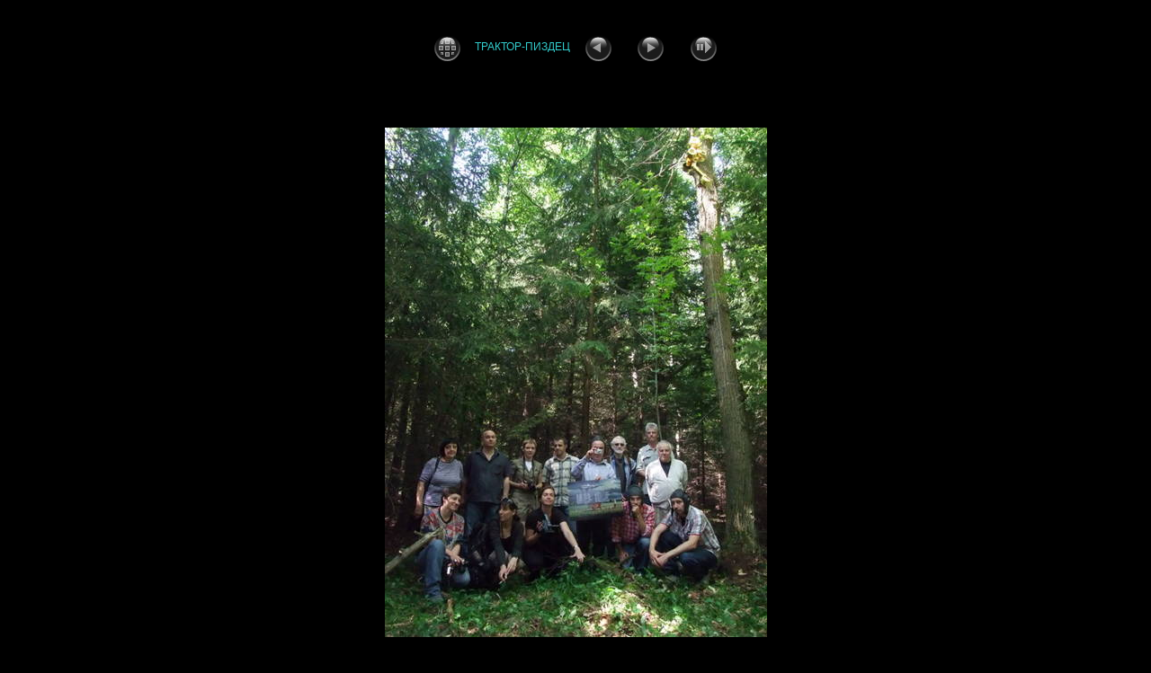

--- FILE ---
content_type: text/html
request_url: https://conceptualism.letov.ru/121/slides/20-traktor.html
body_size: 4266
content:
<!DOCTYPE HTML>
<html class="no-js" lang="ru" prefix="og: https://ogp.me/ns#">


<head>
<meta charset="utf-8">
        
<meta name="viewport" content="width=device-width, initial-scale=1">
<meta name="Keywords" content="Юрий Альберт,сянби,современное искусство,концептуализм,коллективные действия,Андрей Монастырский,ПОЕЗДКИ ЗА ГОРОД,тексты,акция,московский,Коллективные Действия,фото">
<meta name="Description" content="Концептуальное искусство. ТРАКТОР-ПИЗДЕЦ или повторное выведение из потаенности правителей сянби (активация ТВЗ), Акция 121 одиннадцатого тома «Поездок за Город» Коллективных Действий. Фото 20">

<meta http-equiv="Page-Enter" content="blendTrans(Duration=0.5)">
<meta http-equiv="Page-Exit" content="blendTrans(Duration=0.5)">
<title>ТРАКТОР-ПИЗДЕЦ/20-traktor</title>


<script>
/* <![CDATA[ */

function getRatio() {
	if (ww = window.innerWidth) wh = window.innerHeight;
	else if(document.documentElement) {
		ww = document.documentElement.clientWidth;
		wh = document.documentElement.clientHeight;
	} 
	else return 1;
	rw = (ww - 32) / 425; 
	rh = (wh - 136) / 567;
	if (rw > rh) rw = rh;

	if (rw >= 1.0) return 1;
	return rw;
}
var coords;
function saveCoords(el) {
	coords = el.areas[i].coords.split(',');
}
function correctImage() {
	var ratio = getRatio();
	if ((el = document.getElementById("slide")) != null) {
		el.width = 425 * ratio;
		el.height = 567 * ratio;
	}
	if ((el = document.getElementById("imap")) != null) {
		var cs;
		if (coords == null) {
			var s;
			coords = new Array(el.areas.length);
			for (i = 0; i < el.areas.length; i++) {
				cs = el.areas[i].coords.split(',');
				coords[i] = new Array(cs.length);
				for (j = 0; j < cs.length; j++)
					coords[i][j] = parseInt(cs[j], 10);
			}
		}
		for (i = 0; i < el.areas.length; i++) {
			cs = "";
			for (j = 0; j < coords[i].length; j++) {
				if (j > 0) cs += ','; 
				cs += parseInt(coords[i][j] * ratio);
			}
			el.areas[i].coords = cs;
		}
	}
}


function preventDefault(e) {
	if (document.addEventListener) e.preventDefault();
	else e.returnValue=false;
	return false;
}

function mousewheel(e) {
	if(typeof _jaWidgetFocus != 'undefined' && _jaWidgetFocus) return true;
	var delta = 0;
	if(!e) var e=window.event;
	if(e.wheelDelta) delta=e.wheelDelta/120;
	else if(e.detail) delta=-e.detail/3;
	if(delta > 0) { window.location="19-traktor.html"+""; return preventDefault(e); }
	if(delta < 0) { window.location="21-traktor.html"+""; return preventDefault(e); }
	return true;
}

function setuplisteners() {
	var isFF = navigator.userAgent.indexOf('Gecko') > -1 && navigator.userAgent.indexOf('KHTML') == -1;
	if (document.addEventListener) {
		
		document.addEventListener(isFF? 'DOMMouseScroll':'mousewheel',mousewheel,false);
	}
	else if (document.attachEvent) {
		
		document.attachEvent('onmousewheel',mousewheel);
	}
}

idx0 = new Image(31,31); idx0.src = "../res/idx.gif";
idx1 = new Image(31,31); idx1.src = "../res/idx1.gif";
next0 = new Image(31,31);next0.src = "../res/next.gif";
next1 = new Image(31,31);next1.src = "../res/next1.gif";
prev0 = new Image(31,31);prev0.src = "../res/prev.gif";
prev1 = new Image(31,31);prev1.src = "../res/prev1.gif";

show0 = new Image(31,31);show0.src = "../res/show.gif";
show1 = new Image(31,31);show1.src = "../res/show1.gif";
stop0 = new Image(31,31);stop0.src = "../res/stop.gif";
stop1 = new Image(31,31);stop1.src = "../res/stop1.gif";

var show_param = -1;
if (window.location.search.length > 1) {
	var parms = window.location.search.substring(1,location.search.length).split("&");
	for (var i = 0; i < parms.length; i++) {		
		if(parms[i].substring(0, parms[i].indexOf("=")) == "show_param") 
			delay = show_param = parms[i].substring(parms[i].indexOf("=") + 1, parms[i].length);
	}
}
var show_delay = show_param;
function show_timer() {
	if (show_delay >= 0) {
		show_delay--;
		if (show_delay < 0 && show_param > 0) {
			window.location="21-traktor.html?show_param=" + show_param + "";
		}
		else if(show_param > 0) 
			window.status='Time left: '+(show_delay + 1)+' s';
	}
	setTimeout('show_timer()', 1000);	
}
function show_over() {
	document.getElementById("show").src = (show_param >= 0)? stop1.src : show1.src;
	window.status = 'Запустить/Остановить слайд-шоу - Двойной клик для изменения скорости';
}
function show_out() {
	document.getElementById("show").src = (show_param >= 0)? stop0.src : show0.src;
}
function show_down() {
	el = document.getElementById("show");
	if (show_param >= 0) { 
		show_param = -1; 
		el.src = stop1.src; 
		window.status=''; 
	} 
	else { 
		show_param = 3; 
		el.src = show1.src; 
	} 
	show_delay = show_param; 
}
function change_delay() {
	delay = prompt('Пауза', (show_param < 0)? 3 : show_param);
	show_param = show_delay = delay; 
	document.getElementById("show").src = show1.src;
}




window.onload = function() {
	setuplisteners();
	show_timer(); show_out();
	correctImage();
	window.onresize = correctImage;
};
/* ]]> */
</script>



<link rel="stylesheet" href="https://www.letov.ru/css/normalize.css">
<link rel="stylesheet" href="https://www.letov.ru/css/style.css">
<link href="https://cdn.jsdelivr.net/npm/bootstrap@5.1.3/dist/css/bootstrap.min.css" rel="stylesheet" integrity="sha384-1BmE4kWBq78iYhFldvKuhfTAU6auU8tT94WrHftjDbrCEXSU1oBoqyl2QvZ6jIW3" crossorigin="anonymous">
<link rel="alternate stylesheet" type="text/css" media="screen" title="black-on-white" href="https://conceptualism.letov.ru/letov-print.css">
<link rel="stylesheet" href="../res/styles.css">

<link href="https://www.letov.ru/letov.css" rel="stylesheet" media="screen">
<link href="https://www.letov.ru/handheld-letov.css" rel="stylesheet" media="screen and (max-width:640px)">


<script>if (window!= window.top) top.location.href = location.href;</script>
<script src="https://conceptualism.letov.ru/styleswitch.js" type="text/javascript">
/***********************************************
* Style Sheet Switcher v1.1- © Dynamic Drive DHTML code library (www.dynamicdrive.com)
* This notice MUST stay intact for legal use
* Visit Dynamic Drive at http://www.dynamicdrive.com/ for this script and 100s more
***********************************************/
</script>

<link type="text/plain" rel="author" href="https://conceptualism.letov.ru/humans.txt">
    <!--  rwd-image-maps  -->
    	<style>
	img[usemap] {
		border: none;
		height: auto;
		max-width: 100%;
		width: auto;
	}
	</style>
  </head>

<body id="body">
<div style="margin-left:auto; margin-right:auto; padding-bottom:10px; text-align:center;">
<!-- Header of slide pages -->
<div align="center" id="nav">

  <a href="https://conceptualism.letov.ru/KD-actions-121.html"><img style="border:0;" src="../res/idx.gif" onMouseOver="this.src=idx1.src" onMouseOut="this.src=idx0.src" title=" Список изображений " alt="Up" id="idx"></a>      <a href="https://conceptualism.letov.ru/KD-actions-121.html">ТРАКТОР-ПИЗДЕЦ</a>    
  <a href="19-traktor.html"><img src="../res/prev.gif" alt="Prev" id="prev" style="border:0;" title=" Предыдущее изображение " onMouseOver="this.src=prev1.src" onMouseOut="this.src=prev0.src"></a>   
  <a href="21-traktor.html"><img src="../res/next.gif" alt="Next" id="next" style="border:0;" title=" Следующее изображение " onMouseOver="this.src=next1.src" onMouseOut="this.src=next0.src"></a>   
  <a href="javascript:void(0)"><img style="border:0;" src="../res/show.gif" onMouseOver="show_over();" onMouseOut="show_out();" onMouseDown="show_down();" onDblClick="change_delay();" title=" Запустить/Остановить слайд-шоу - Двойной клик для изменения скорости " alt="Slideshow" id="show"></a></div>
<br>


<a name="picttop"></a><map name="imagemap" style="text-decoration:none; border:0;" id="imap"><area coords="0,0,141,567" href="19-traktor.html" alt=" Предыдущее изображение " title=" Предыдущее изображение "><area coords="283,0,425,567" href="21-traktor.html" alt=" Следующее изображение " title=" Следующее изображение "><area coords="141,0,283,567" href="https://conceptualism.letov.ru/KD-actions-121.html" alt=" Список изображений " title=" Список изображений "></map>

<div style="text-align:center">
<img id="slide" src="../20-traktor.jpg" class="slideImage" alt="20-traktor ТРАКТОР-ПИЗДЕЦ" title="" usemap="#imagemap"></div>
<br> <!-- Comment and image data at BOTTOM -->
<nav><div align="center"  class="infotable"  style="text-align:center;"><strong>Камера:&nbsp;</strong>FUJIFILM FinePix F100fd | <strong>Дата:&nbsp;</strong>28.07.09 2:48 | <strong>Разрешение:&nbsp;</strong>425 x 567 | <strong>ISO:&nbsp;</strong>800 | <strong>Режим экспонирования:&nbsp;</strong>Program normal | <strong>Exp. bias:&nbsp;</strong>0 EV | <strong>Выдержка:&nbsp;</strong>1/75s | <strong>Апертура:&nbsp;</strong>3.3 | <strong>Фокусное расстояние:&nbsp;</strong>6,4mm | <strong>Вспышка:&nbsp;</strong>Flash fired, auto, red-eye reduction</td></tr>
  
  
  
  
</table>

<br><span><a href="javascript:void(0)" onClick="window.open('https://conceptualism.letov.ru/KD-actions.html')">Коллективные Действия</a> | <a href="javascript:void(0)" onClick="window.open('https://conceptualism.letov.ru/KD-ACTIONS.htm')">COLLECTIVE ACTIONS [KD]</a></span>
</div>

<script type="text/javascript">/* <![CDATA[ */
next_image=new Image(); next_image.src="../21-traktor.jpg";
/* ]]> */</script>
<script type="text/javascript">/* <![CDATA[ */
previous_image=new Image(); previous_image.src="../19-traktor.jpg";
/* ]]> */</script>
<script src="https://www.letov.ru/js/vendor/modernizr-3.11.8.min.js"></script>
<script src="https://polyfill.io/v3/polyfill.min.js"></script>  <script src="https://code.jquery.com/jquery-3.6.0.min.js" integrity="sha256-/xUj+3OJU5yExlq6GSYGSHk7tPXikynS7ogEvDej/m4=" crossorigin="anonymous"></script>
<script>window.jQuery || document.write('<script src="https://letov.ru/js/vendor/jquery-3.6.0.min.js"><\/script>')</script>

  
  <script src="https://www.letov.ru/js/plugins.js"></script>
  <script src="https://www.letov.ru/js/app.js"></script>
    
<!--  rwd-image-maps  -->
<script src="https://www.letov.ru/jquery.rwdImageMaps.min.js"></script>
<script>
$(document).ready(function(e) {
    $('img[usemap]').rwdImageMaps();
});
</script>
<!--  rwd-image-maps  -->
    <!-- Include all compiled plugins (below), or include individual files as needed -->
    <script src="https://cdn.jsdelivr.net/npm/bootstrap@5.1.3/dist/js/bootstrap.bundle.min.js" integrity="sha384-ka7Sk0Gln4gmtz2MlQnikT1wXgYsOg+OMhuP+IlRH9sENBO0LRn5q+8nbTov4+1p" crossorigin="anonymous"></script></script>  <!-- Global site tag (gtag.js) - Google Analytics -->
<script async src="https://www.googletagmanager.com/gtag/js?id=UA-464122-1"></script>
<script>
  window.dataLayer = window.dataLayer || [];
  function gtag(){dataLayer.push(arguments);}
  gtag('js', new Date());

  gtag('config', 'UA-464122-1');
</script>


  </body>
</html>

--- FILE ---
content_type: text/css
request_url: https://conceptualism.letov.ru/121/res/styles.css
body_size: 1043
content:
body {
	font-family: Verdana, Arial, sans-serif;
	font-size: 13px;
	color: #AAAAAA;
	margin: 0px;
	padding: 0px;
	background: #000000 url(bg.gif) repeat-x;
}

a:link {
	color: #33CCCC;
	text-decoration: none;

}

a:visited {
	color: #CC3366;
	text-decoration: none;
	
}

a:hover {
	color: #FFCCFF;
	text-decoration: underline;
}

a:active {
	color: #FF0000;
	text-decoration: underline;
}
a:focus {
	color: #FF0000;
	text-decoration: underline;
}


.current {
	font-weight: bold;
 	color: #AAAAAA;
	background-color: #666666;
}

.cthumb {
	background-color: #666666;
	border: 1px solid #666666;
}

.thumb {
	
	border: 1px solid #666666;
}

.image { border: 1px solid #000000;}
a:link .image {  border-color: #000000;}
a:visited .image {  border-color: #000000;}
a:hover .image { border-color: #000000;}

.mthumb { border: 1px solid #000000;}
a:link .mthumb {  border-color: #000000;}
a:visited .mthumb {  border-color: #000000;}
a:hover .mthumb { border-color: #000000;}

.slideImage { border-width: 0px; border: 0px solid; border-color: #000000;}
a:link .slideImage { border-color: #000000;}
a:visited .slideImage { border-color: #000000;}

.title {
	font-size: 120%;
	font-weight: bold;
	color: #000000;
}

.title a:link {
	text-decoration: none;
	color: #000000;
}

.title a:visited {
	text-decoration: none;
	color: #000000;
}

.title a:hover {
	text-decoration: none;
	color: #ffffff;
}

.infotable {
	border: 1px solid #444444;
	border-collapse: collapse;
}

.infotable td {
	border: 1px solid #444444;
}

.infotable table {
	border-collapse: separate;
}

.infotable table td {
	border: 0px;
}

.dirname {
	font-size: 100%;
	font-weight: bold;
	color: #AAAAAA;
}

.comment {
	color: #CCCCCC;
	font-weight: bold;
	font-size: 100%;
}

.smalltxt {
	color: #888888;
	font-size: 90%;
}

.xsmalltxt {
	color: #888888;
	font-size: 80%;
}

.newlabel {
	font-size: 70%;
	font-weight: bold;
	color: #EEEEEE;
	background-color: #558800;
}

img, embed, object, video {
  max-width: 100%;
}
   @media screen and (max-device-width: 480px) and
   (orientation:landscape){
	   
.mobile-carousel { display:block; }
.large-table { display:none; }
        input{
             font-size:1.5rem;

             padding:2%;
        }
		
		 div, tbody, tr, td, th 
 	{
	 display: block; 
	 }
	 
	 .picturepadding {
	padding: 1%;
	}
	.poem {padding-left: 10%;
	}
	.tablepadding { 
    text-align: left;
	padding: 0px 1%;
	}
	td {
	padding: 1%;
	}
	.footer {
	padding: 1% 0% 1%;
	text-align: center;
	}
	#wrapper
{
max-width: 95%;
margin: 0 auto;
margin-top: 1%;
margin-bottom: 1%;
}
.video-container {
    position: relative;
    padding-bottom: 75%;
    padding-top: 35px;
    height: 0;
    overflow: hidden;
}

.video-container iframe {
    position: absolute;
    top:0;
    left: 0;
    width: 100%;
    height: 100%;
}

.calendar-container {
    position: relative;
    padding-bottom: 75%;
    height: 0;
    overflow: hidden;
}

.calendar-container iframe {
    position: absolute;
    top:0;
    left: 0;
    width: 100%;
    height: 100%;
}

   }
   
   @media screen and (max-device-width: 480px) and
   (orientation:portrait){
	   .mobile-carousel { display:block; }
		.large-table { display:none; }
        input{
             font-size:2.0rem;
			
             padding:2%;
        }
		 div, tbody, tr, td, th 
 	{
	 display: block; 
	 }
	 
	 .picturepadding {
	padding: 1%;
}
.poem {padding-left: 10%;
}
.tablepadding { 
    text-align: left;
	padding: 0px 1%;
	}
	td {
	padding: 1%;
	}
	.footer {
	padding: 1% 0% 1%;
	text-align: center;
	}
	#wrapper
{
max-width: 95%;
margin: 0 auto;
margin-top: 1%;
margin-bottom: 1%;
}
.video-container {
    position: relative;
    padding-bottom: 75%;
    padding-top: 35px;
    height: 0;
    overflow: hidden;
}

.video-container iframe {
    position: absolute;
    top:0;
    left: 0;
    width: 100%;
    height: 100%;
}

.calendar-container {
    position: relative;
    padding-bottom: 75%;
    height: 0;
    overflow: hidden;
}

.calendar-container iframe {
    position: absolute;
    top:0;
    left: 0;
    width: 100%;
    height: 100%;
}	 
}
@media screen and (max-width: 768px) {
	
	   .mobile-carousel { display:block; }
		.large-table { display:none; }
.video-container {
    position: relative;
    padding-bottom: 75%;
    padding-top: 35px;
    height: 0;
    overflow: hidden;
}

.video-container iframe {
    position: absolute;
    top:0;
    left: 0;
    width: 100%;
    height: 100%;
}

.calendar-container {
    position: relative;
    padding-bottom: 75%;
    height: 0;
    overflow: hidden;
}

.calendar-container iframe {
    position: absolute;
    top:0;
    left: 0;
    width: 100%;
    height: 100%;
}

 }


--- FILE ---
content_type: text/css
request_url: https://www.letov.ru/handheld-letov.css
body_size: 476
content:
@import "https://www.letov.ru/letov.css";

pre {   
      white-space: pre-wrap; 
    /* Дополнение для CSS 2.1 */
	}
    
img, picture, div, video {
	max-width: 100%;
	}

tbody, tr, td, th {
display: block; }

body	{
	border-top: none;
	font-family: sans-serif;
	padding-bottom: 5px;
	}

.video-container {
    overflow: hidden;
    position: relative;
    width:100%;
}

.video-container::after {
    padding-top: 56.25%;
    display: block;
    content: '';
}

.video-container iframe {
    position: absolute;
    top: 0;
    left: 0;
    width: 100%;
    height: 100%;
}

pre {
  white-space: pre-wrap;
  word-wrap: break-word;
}
@media all and (min-width: 641px) {
    .deskContent {display:block;}
    .phoneContent {display:none;}
}

@media all and (max-width: 640px) {
    .deskContent {display:none;}
    .phoneContent {display:block;}
}